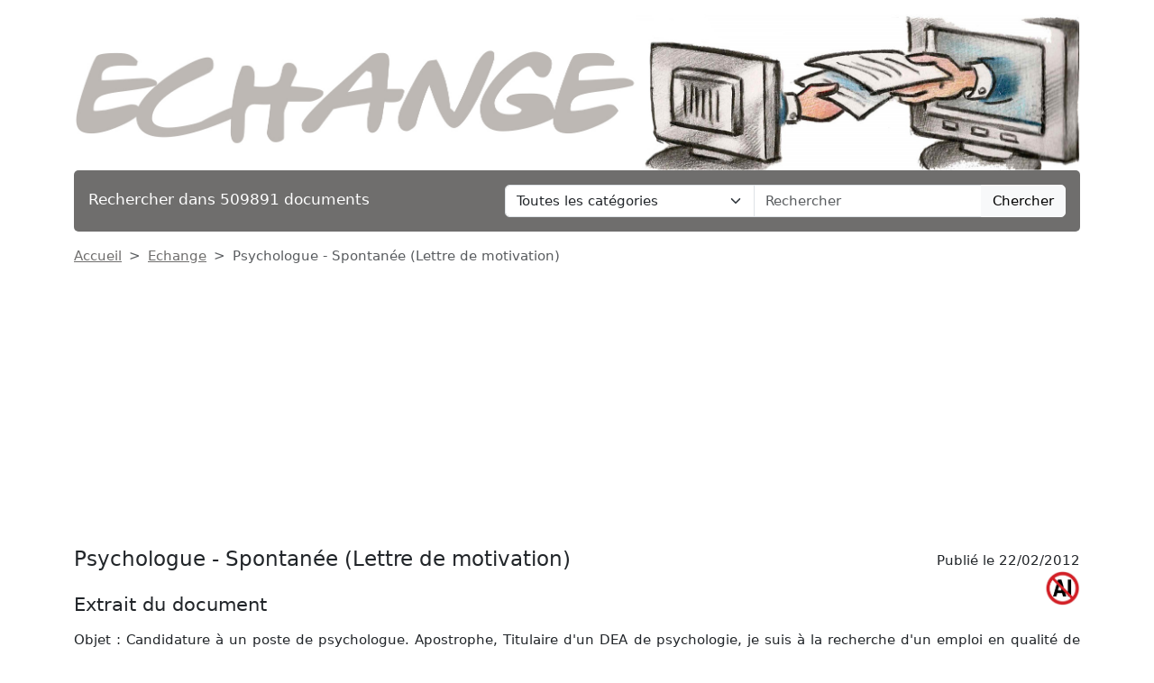

--- FILE ---
content_type: text/html; charset=utf-8
request_url: https://www.google.com/recaptcha/api2/aframe
body_size: 263
content:
<!DOCTYPE HTML><html><head><meta http-equiv="content-type" content="text/html; charset=UTF-8"></head><body><script nonce="tUv7twTmEop8mawOhmd9gw">/** Anti-fraud and anti-abuse applications only. See google.com/recaptcha */ try{var clients={'sodar':'https://pagead2.googlesyndication.com/pagead/sodar?'};window.addEventListener("message",function(a){try{if(a.source===window.parent){var b=JSON.parse(a.data);var c=clients[b['id']];if(c){var d=document.createElement('img');d.src=c+b['params']+'&rc='+(localStorage.getItem("rc::a")?sessionStorage.getItem("rc::b"):"");window.document.body.appendChild(d);sessionStorage.setItem("rc::e",parseInt(sessionStorage.getItem("rc::e")||0)+1);localStorage.setItem("rc::h",'1768841702025');}}}catch(b){}});window.parent.postMessage("_grecaptcha_ready", "*");}catch(b){}</script></body></html>